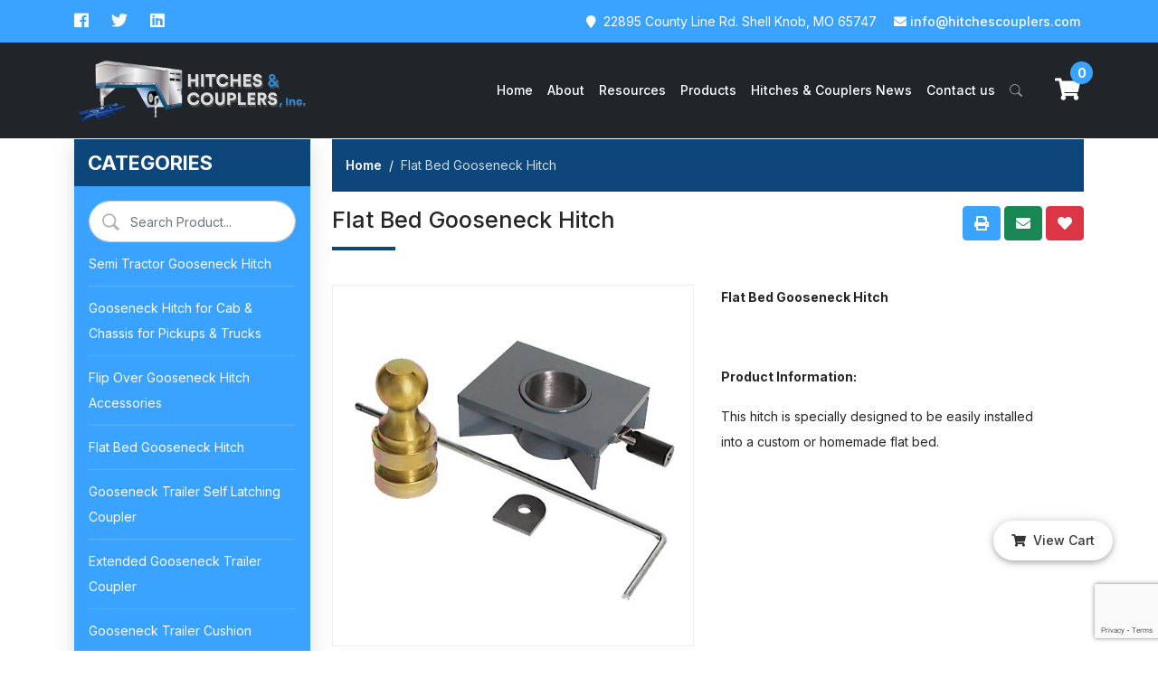

--- FILE ---
content_type: text/html; charset=UTF-8
request_url: https://www.popupgooseneckhitch.com/flat-bed-gooseneck-hitch
body_size: 7546
content:
<!doctype html>
<html class="no-js" lang="en">

    <!-- Google Tag Manager -->
    <script>
        (function(w,d,s,l,i){w[l]=w[l]||[];w[l].push({'gtm.start':

            new Date().getTime(),event:'gtm.js'});var f=d.getElementsByTagName(s)[0],

            j=d.createElement(s),dl=l!='dataLayer'?'&l='+l:'';j.async=true;j.src='https://www.googletagmanager.com/gtm.js?id='+i+dl;f.parentNode.insertBefore(j,f);

        })
        (window,document,'script','dataLayer','GTM-TJXP4BMQ');
    </script>
    <!-- End Google Tag Manager -->

<head class="testing">
    <title>Flat Bed Gooseneck Hitch from Hitches &amp; Couplers</title>
    <link rel="canonical" href="https://www.popupgooseneckhitch.com/flat-bed-gooseneck-hitch">
    
    <!-- Meta Tags -->
    <meta charset="utf-8">
    <meta name="description" content="Free Shipping on Flat Bed Gooseneck Hitch Made in the USA. We carry the lowest prices online!">
    <meta name="keywords" content="Flat Bed Gooseneck Hitch %%FocusKeyword%%">
    <meta name="twitter:card" content="">
    <meta name="twitter:site" content="">
    <meta name="twitter:title" content="">
    <meta name="twitter:description" content="">
    <meta name="twitter:image" content="">
    <meta name="twitter:image:alt" content="">
    <meta property="og:title" content="">
    <meta property="og:type" content="">
    <meta property="og:url" content="">
    <meta property="og:image" content="">
    <meta property="og:image:alt" content="">
    <meta property="og:description" content="">
    <meta property="og:site_name" content="">
    <meta name="viewport" content="width=device-width, initial-scale=1, maximum-scale=5">
    <meta name="csrf-token" content="SLaEJavGmdX6b6moeJcL1SPDycclSoqEnfGwMDeY">
    
    <link rel="shortcut icon" type="image/x-icon" href="https://www.popupgooseneckhitch.com/assets/theme/images/favicon.png">

    <!-- Site Typography -->
    <link href="https://fonts.googleapis.com/css2?family=Inter:wght@100;200;300;400;500;600;700;800;900&display=swap" rel="stylesheet">

    <!-- CSS here -->
    <link rel="stylesheet" href="/assets/theme/css/app.css?id=0e04e76ef938ec3066225eaa38aac10f">

    <script>
        window.sessionId = "mP6xnwpYJfnTtWhXp45zF55qwUoJH0CUnVkMS4NA"
    </script>

    <meta name="google-site-verification" content="bqyYSvUeL6d2ssiBZ7uW1oQRoh00sniXJmn-wif-pDM" />
<meta name="google-site-verification" content="4MDbEpoCKElS8N23WZx0zpolQGnir_N07YRnIxRf7Lg" />

<!-- Google tag (gtag.js) -->
<script async src="https://www.googletagmanager.com/gtag/js?id=G-123ZZJRF0W"></script>
<script>
  window.dataLayer = window.dataLayer || [];
  function gtag(){dataLayer.push(arguments);}
  gtag('js', new Date());

  gtag('config', 'G-123ZZJRF0W');
</script>

<!-- Google tag (gtag.js) -->
<script async src="https://www.googletagmanager.com/gtag/js?id=G-NYZHNR3QSY"></script>
<script>
  window.dataLayer = window.dataLayer || [];
  function gtag(){dataLayer.push(arguments);}
  gtag('js', new Date());

  gtag('config', 'G-NYZHNR3QSY');
</script>

<!-- Google Tag Manager -->
<script>(function(w,d,s,l,i){w[l]=w[l]||[];w[l].push({'gtm.start':
new Date().getTime(),event:'gtm.js'});var f=d.getElementsByTagName(s)[0],
j=d.createElement(s),dl=l!='dataLayer'?'&l='+l:'';j.async=true;j.src=
'https://www.googletagmanager.com/gtm.js?id='+i+dl;f.parentNode.insertBefore(j,f);
})(window,document,'script','dataLayer','GTM-TJXP4BMQ');</script>
<!-- End Google Tag Manager -->


<!-- Google Tag Manager (noscript) -->
<noscript><iframe src="https://www.googletagmanager.com/ns.html?id=GTM-TJXP4BMQ"
height="0" width="0" style="display:none;visibility:hidden"></iframe></noscript>
<!-- End Google Tag Manager (noscript) -->

<!-- Google tag (gtag.js) -->
<script async src="https://www.googletagmanager.com/gtag/js?id=G-4PJ0R9VLHD"></script>
<script>
  window.dataLayer = window.dataLayer || [];
  function gtag(){dataLayer.push(arguments);}
  gtag('js', new Date());

  gtag('config', 'G-4PJ0R9VLHD');
</script>

<meta name="msvalidate.01" content="97ED6905BBD0A5CBDB8DD191B45047F0" />

        <script src="https://www.google.com/recaptcha/api.js?render=6LddFx8pAAAAAM7Rqagq3wDqv6qKuRpSpfQuVav1"></script>
    <script>
        gtag('get', 'G-NYZHNR3QSY', 'session_id', (session_id) => {
            window.ga4_session_id = session_id;
        });
    </script>
</head>

<body>
    <!-- Google Tag Manager (noscript) -->
    <noscript>
        <iframe src="https://www.googletagmanager.com/ns.html?id=GTM-TJXP4BMQ"
            height="0" width="0" style="display:none;visibility:hidden"></iframe>
    </noscript>
    <!-- End Google Tag Manager (noscript) -->
<div id="app">
    <header class="site-header custom-navbar">
    <div class="header-top">
        <div class="container">
            <div class="outer-box">
                <div class="col-md-3 header-top-left">
                    <div class="header-social-links">
                        <ul class="social-links-style1">
                                                        <li>
                                <a href="https://www.facebook.com/" aria-label="facebook"><span class="fab fa-facebook"></span></a>
                            </li>
                                                                                    <li>
                                <a href="https://twitter.com/" aria-label="twitter"><span class="fab fa-twitter"></span></a>
                            </li>
                                                                                    <li>
                                <a href="https://www.linkedin.com/" aria-label="linkedin"><span class="fab fa-linkedin"></span></a>
                            </li>
                                                    </ul>
                    </div>
                </div>
                <div class="col-md-9 header-top-right">
                    <ul>
                        <li>
                            <span class="fa fa-map-marker"></span> 22895 County Line Rd. Shell Knob, MO 65747
                        </li>
                        <li>
                                                        <a href="mailto:info@hitchescouplers.com">
                                <span class="fa fa-envelope"></span>info@hitchescouplers.com
                            </a>
                                                    </li>
                        <li>
                                                    </li>
                    </ul>
                </div>
            </div>
        </div>
    </div>
    <!-- Start Header/Navigation -->
    <nav class="navbar navbar navbar-expand-md navbar-dark bg-dark" arial-label="Furni navigation bar">
        <div class="container">
            <a class="navbar-brand" href="https://www.popupgooseneckhitch.com" aria-label="site logo"><img
                    src="https://www.popupgooseneckhitch.com/assets/theme/images/logo-inc.png" alt="site logo" /></a>

            <div class="hamburger__btn">
                <button class="navbar-toggler" type="button" id="mobile_toggle" aria-controls="navbarSupportedContent"
                    aria-expanded="false" aria-label="Toggle navigation">
                    <span class="navbar-toggler-icon"></span>
                </button>
            </div>

            <div class="collapse navbar-collapse" id="navbarsFurni">
                <ul id="onepage-menu" class="custom-navbar-nav navbar-nav ms-auto mb-2 mb-md-0">
                    <li class="nav-item "><a class="nav-link"
                            href="https://www.popupgooseneckhitch.com">Home</a></li>
                    <li class="nav-item "><a class="nav-link"
                            href="https://www.popupgooseneckhitch.com/about-us">About</a></li>
                    <li class="nav-item "><a class="nav-link"
                            href="https://www.popupgooseneckhitch.com/technical-resources">Resources</a></li>
                    <li class="nav-item "><a class="nav-link"
                            href="https://www.popupgooseneckhitch.com/catalog">Products</a></li>
                    <li class="nav-item "><a class="nav-link"
                            href="https://www.popupgooseneckhitch.com/hitches-and-couplers-news">Hitches & Couplers News</a></li>
                    <li class="nav-item "><a class="nav-link"
                            href="https://www.popupgooseneckhitch.com/contact-us">Contact us</a></li>
                    <li class="nav-item site__srch mble_none">
                        <span class="nav-link">
                            <i class="bi bi-search"></i>
                        </span>
                    </li>
                    <li class="nav-item cart_box custom-navbar-cta">
                        <a class="nav-link" href="https://www.popupgooseneckhitch.com/cart"><i class="fa fa-shopping-cart"></i><span
                                class="badge badge-light" id="cart___count_val">0</span></a>
                    </li>
                    <li class="nav-item desk-none">
                        <!-- End Header/Navigation -->
                        <div class="searchbar nav-link">
                            <div id="site-search" class="site-search">
                                <form action="https://www.popupgooseneckhitch.com/search" class="site_form">
                                    <span><i class="bi bi-search"></i></span>
                                    <input class="form-control me-2" type="search" placeholder="Search..."
                                        aria-label="Search" name="search">
                                    <button class="btn btn-outline-success" type="submit"><i
                                            class="bi bi-arrow-right"></i></button>
                                </form>
                            </div>
                        </div>
                        <!-- Menu End -->
                    </li>
                </ul>
            </div>
        </div>
    </nav>
    <!-- End Header/Navigation -->
    <div class="searchbar">
        <div class="container-fluid">
            <div id="site-search" class="site-search">
                <form action="https://www.popupgooseneckhitch.com/search" class="site_form">
                    <span><i class="bi bi-search"></i></span>
                    <input class="form-control me-2" type="search" placeholder="Search..." aria-label="Search"
                        name="search">
                    <button class="btn btn-outline-success" type="submit"><i class="bi bi-arrow-right"></i></button>
                </form>
            </div>
        </div>
    </div>
    <!-- Menu End -->
    <div class="mobile_menu">
        <div id="mobile-slick-menu"></div>
    </div>
</header>    
<main role="main" class="padding--top main-containt inner-containt category--page--right mt-space pt-0">
    <section id="works--inner">
        <div class="container">
            <button id="left-bar-expand" class="left--br--btn" data-aos="fade-up">
    Product categories &nbsp;
    <i class="fa fa-angle-right"></i><i class="fa fa-angle-right"></i>
</button>            <div class="row category-section">
                <div class="col-md-3">
                    <div class="leftcatalog_menus">
    <div data-aos="fade-up">
        <div class="catalog-sidebar">
            <div class="card card-sidebar">
                <div class="card_box">
                    <div class="card-head">
                        <h2>Categories</h2>
                    </div>
                    <div class="card-body">
                        <div class="card_srch">
                            <div id="site-search" class="site-search">
                                <form action="https://www.popupgooseneckhitch.com/search" class="site_form">
                                    <button class="btn btn-outline-success" type="submit" aria-label="Submit form"><span><i
                                                class="bi bi-search"></i></span></button>
                                    <input class="form-control me-2" id="pSearch" type="search"
                                        placeholder="Search Product..." aria-label="Search" name="search">
                                </form>
                            </div>
                        </div>
                        <div class="card-menu">
                                                        <div class="one-card">
                                <div class="menu_parent">
                                    <a class="menu-item" href="https://www.popupgooseneckhitch.com/semi-tractor-gooseneck-hitch"> Semi Tractor Gooseneck Hitch</a>
                                    <!-- <span class="float-right angle-icon">
                                                                        &nbsp;
                                                                    </span> -->
                                </div>
                                <!--  -->
                            </div>
                                                        <div class="one-card">
                                <div class="menu_parent">
                                    <a class="menu-item" href="https://www.popupgooseneckhitch.com/gooseneck-hitch-for-cab-chassis-for-pickups-trucks"> Gooseneck Hitch for Cab &amp; Chassis for Pickups &amp; Trucks</a>
                                    <!-- <span class="float-right angle-icon">
                                                                        &nbsp;
                                                                    </span> -->
                                </div>
                                <!--  -->
                            </div>
                                                        <div class="one-card">
                                <div class="menu_parent">
                                    <a class="menu-item" href="https://www.popupgooseneckhitch.com/flip-over-gooseneck-hitch-accessories"> Flip Over Gooseneck Hitch Accessories</a>
                                    <!-- <span class="float-right angle-icon">
                                                                        &nbsp;
                                                                    </span> -->
                                </div>
                                <!--  -->
                            </div>
                                                        <div class="one-card">
                                <div class="menu_parent">
                                    <a class="menu-item" href="https://www.popupgooseneckhitch.com/flat-bed-gooseneck-hitch"> Flat Bed Gooseneck Hitch</a>
                                    <!-- <span class="float-right angle-icon">
                                                                        &nbsp;
                                                                    </span> -->
                                </div>
                                <!--  -->
                            </div>
                                                        <div class="one-card">
                                <div class="menu_parent">
                                    <a class="menu-item" href="https://www.popupgooseneckhitch.com/gooseneck-trailer-self-latching-coupler"> Gooseneck Trailer Self Latching Coupler</a>
                                    <!-- <span class="float-right angle-icon">
                                                                        &nbsp;
                                                                    </span> -->
                                </div>
                                <!--  -->
                            </div>
                                                        <div class="one-card">
                                <div class="menu_parent">
                                    <a class="menu-item" href="https://www.popupgooseneckhitch.com/extended-gooseneck-trailer-coupler"> Extended Gooseneck Trailer Coupler</a>
                                    <!-- <span class="float-right angle-icon">
                                                                        &nbsp;
                                                                    </span> -->
                                </div>
                                <!--  -->
                            </div>
                                                        <div class="one-card">
                                <div class="menu_parent">
                                    <a class="menu-item" href="https://www.popupgooseneckhitch.com/gooseneck-trailer-cushion-coupler"> Gooseneck Trailer Cushion Coupler</a>
                                    <!-- <span class="float-right angle-icon">
                                                                        &nbsp;
                                                                    </span> -->
                                </div>
                                <!--  -->
                            </div>
                                                        <div class="one-card">
                                <div class="menu_parent">
                                    <a class="menu-item" href="https://www.popupgooseneckhitch.com/gooseneck-coupler-outer-receiver-tube"> Gooseneck Coupler Outer Receiver Tube</a>
                                    <!-- <span class="float-right angle-icon">
                                                                        &nbsp;
                                                                    </span> -->
                                </div>
                                <!--  -->
                            </div>
                                                        <div class="one-card">
                                <div class="menu_parent">
                                    <a class="menu-item" href="https://www.popupgooseneckhitch.com/gooseneck-to-5th-wheel-adapter"> Gooseneck to 5th Wheel Adapter</a>
                                    <!-- <span class="float-right angle-icon">
                                                                        &nbsp;
                                                                    </span> -->
                                </div>
                                <!--  -->
                            </div>
                                                        <div class="one-card">
                                <div class="menu_parent">
                                    <a class="menu-item" href="https://www.popupgooseneckhitch.com/5th-wheel-kingpin-box-for-gooseneck-hitch"> 5th Wheel Kingpin Box for Gooseneck Hitch</a>
                                    <!-- <span class="float-right angle-icon">
                                                                        &nbsp;
                                                                    </span> -->
                                </div>
                                <!--  -->
                            </div>
                                                        <div class="one-card">
                                <div class="menu_parent">
                                    <a class="menu-item" href="https://www.popupgooseneckhitch.com/5th-wheel-to-gooseneck-hitch-adapters"> 5th Wheel to Gooseneck Hitch Adapters</a>
                                    <!-- <span class="float-right angle-icon">
                                                                        &nbsp;
                                                                    </span> -->
                                </div>
                                <!--  -->
                            </div>
                                                        <div class="one-card">
                                <div class="menu_parent">
                                    <a class="menu-item" href="https://www.popupgooseneckhitch.com/5th-wheel-kingpin-extender"> 5th Wheel Kingpin Extender</a>
                                    <!-- <span class="float-right angle-icon">
                                                                        &nbsp;
                                                                    </span> -->
                                </div>
                                <!--  -->
                            </div>
                                                        <div class="one-card">
                                <div class="menu_parent">
                                    <a class="menu-item" href="https://www.popupgooseneckhitch.com/5th-wheel-hitch-base-rails-and-puck-mount-plates-for-your-pickup-truck"> 5th Wheel Hitch Base Rails puck mount plate for your Pickup Truck</a>
                                    <!-- <span class="float-right angle-icon">
                                                                        &nbsp;
                                                                    </span> -->
                                </div>
                                <!--  -->
                            </div>
                                                        <div class="one-card">
                                <div class="menu_parent">
                                    <a class="menu-item" href="https://www.popupgooseneckhitch.com/tow-vehicle-frame-mount-for-your-5th-wheel-hitch"> Tow Vehicle Frame Mount for Your 5th Wheel Hitch</a>
                                    <!-- <span class="float-right angle-icon">
                                                                        &nbsp;
                                                                    </span> -->
                                </div>
                                <!--  -->
                            </div>
                                                        <div class="one-card">
                                <div class="menu_parent">
                                    <a class="menu-item" href="https://www.popupgooseneckhitch.com/double-kingpin-with-bolster-plates"> Double Kingpin with bolster plates</a>
                                    <!-- <span class="float-right angle-icon">
                                                                        &nbsp;
                                                                    </span> -->
                                </div>
                                <!--  -->
                            </div>
                                                        <div class="one-card">
                                <div class="menu_parent">
                                    <a class="menu-item" href="https://www.popupgooseneckhitch.com/5th-wheel-kingpin-hitch-to-gooseneck-ball-adapter"> 5th wheel kingpin hitch to Gooseneck ball</a>
                                    <!-- <span class="float-right angle-icon">
                                                                        &nbsp;
                                                                    </span> -->
                                </div>
                                <!--  -->
                            </div>
                                                        <div class="one-card">
                                <div class="menu_parent">
                                    <a class="menu-item" href="https://www.popupgooseneckhitch.com/curt-double-lock-gooseneck-hitch-adapter-to-use-bw-companion-5th-wheel-hitch"> Curt Double Lock gooseneck hitch Adapter to use B&amp;W Companion 5th wheel hitch</a>
                                    <!-- <span class="float-right angle-icon">
                                                                        &nbsp;
                                                                    </span> -->
                                </div>
                                <!--  -->
                            </div>
                                                        <div class="one-card">
                                <div class="menu_parent">
                                    <a class="menu-item" href="https://www.popupgooseneckhitch.com/convert-your-manual-gooseneck-trailer-jack-to-electric"> Convert Your Manual Gooseneck Trailer Jack to Electric</a>
                                    <!-- <span class="float-right angle-icon">
                                                                        &nbsp;
                                                                    </span> -->
                                </div>
                                <!--  -->
                            </div>
                                                        <div class="one-card">
                                <div class="menu_parent">
                                    <a class="menu-item" href="https://www.popupgooseneckhitch.com/electric-hydraulic-gooseneck-trailer-jack-landing-gear"> Electric Hydraulic Gooseneck Trailer Jack Landing Gear</a>
                                    <!-- <span class="float-right angle-icon">
                                                                        &nbsp;
                                                                    </span> -->
                                </div>
                                <!--  -->
                            </div>
                                                        <div class="one-card">
                                <div class="menu_parent">
                                    <a class="menu-item" href="https://www.popupgooseneckhitch.com/bumper-trailer-8000-lbs-hydraulic-jack"> Bumper trailer 8,000 lbs. hydraulic jack</a>
                                    <!-- <span class="float-right angle-icon">
                                                                        &nbsp;
                                                                    </span> -->
                                </div>
                                <!--  -->
                            </div>
                                                        <div class="one-card">
                                <div class="menu_parent">
                                    <a class="menu-item" href="https://www.popupgooseneckhitch.com/flip-over-gooseneck-hitch"> Flip Over Gooseneck Hitch.</a>
                                    <!-- <span class="float-right angle-icon">
                                                                        &nbsp;
                                                                    </span> -->
                                </div>
                                <!--  -->
                            </div>
                                                        <div class="one-card">
                                <div class="menu_parent">
                                    <a class="menu-item" href="https://www.popupgooseneckhitch.com/chevy-gmc-flip-over-gooseneck-hitch"> Chevy / GMC Flip Over Gooseneck Hitch</a>
                                    <!-- <span class="float-right angle-icon">
                                                                        &nbsp;
                                                                    </span> -->
                                </div>
                                <!--  -->
                            </div>
                                                        <div class="one-card">
                                <div class="menu_parent">
                                    <a class="menu-item" href="https://www.popupgooseneckhitch.com/ford-flip-over-gooseneck-hitch"> Ford Flip Over Gooseneck Hitch</a>
                                    <!-- <span class="float-right angle-icon">
                                                                        &nbsp;
                                                                    </span> -->
                                </div>
                                <!--  -->
                            </div>
                                                        <div class="one-card">
                                <div class="menu_parent">
                                    <a class="menu-item" href="https://www.popupgooseneckhitch.com/dodge-flip-over-gooseneck-hitch"> Dodge Flip Over Gooseneck Hitch</a>
                                    <!-- <span class="float-right angle-icon">
                                                                        &nbsp;
                                                                    </span> -->
                                </div>
                                <!--  -->
                            </div>
                                                        <div class="one-card">
                                <div class="menu_parent">
                                    <a class="menu-item" href="https://www.popupgooseneckhitch.com/toyota-tundra-flip-over-gooseneck-hitch"> Toyota Tundra Flip Over Gooseneck Hitch</a>
                                    <!-- <span class="float-right angle-icon">
                                                                        &nbsp;
                                                                    </span> -->
                                </div>
                                <!--  -->
                            </div>
                                                        <div class="one-card">
                                <div class="menu_parent">
                                    <a class="menu-item" href="https://www.popupgooseneckhitch.com/ups-shipping-days-chart"> UPS shipping days chart</a>
                                    <!-- <span class="float-right angle-icon">
                                                                        &nbsp;
                                                                    </span> -->
                                </div>
                                <!--  -->
                            </div>
                                                        <!-- <div class="one-card no-rsults">
                            <div class="menu_parent">
                                <span class="menu-item text-white"> No Results...</span>
                            </div>
                        </div> -->
                        </div>
                    </div>
                </div>
            </div>
        </div>
    </div>
</div>                </div>
                <div class="col-md-9">
                    <div class="inner-contant">
                        <div class="product-page product-list-page">
                            <div class="row">
                                <div class="col-md-12" data-aos="fade-up">
                                    <ol class="breadcrumb">
        
                            <li class="breadcrumb-item"><a href="https://www.popupgooseneckhitch.com">Home</a></li>
            
        
                            <li class="breadcrumb-item active">Flat Bed Gooseneck Hitch</li>
            
            </ol>


                                </div>
                            </div>
                            <div class="row">
                                <div class="col-md-8">
                                    <h1 class="page-title-product">Flat Bed Gooseneck Hitch</h1>
                                </div>
                                <div class="col-md-4">
                                    <div
                                        class="rq--print--btn text-end request-quote d-flex justify-content-end align-items-end">
                                        <share></share>
                                    </div>
                                </div>
                            </div>
                            <div class="cat-des" data-aos="fade-up">
                                <div class="display-flex zoom-prod-disp">
                                    <div class="zoom-product">
                                        <div class="zoom--left">
                                            <div class="show show-product show-orginal">
                                                <img src="https://www.popupgooseneckhitch.com/uploads/200-13.jpg?auto=compress%2Cformat&amp;fit=min&amp;fm=jpg&amp;q=80&amp;rect=0%2C12%2C485%2C273"
                                                    alt="Flat Bed Gooseneck Hitch" id="show-img">
                                            </div>
                                                                                        <div class="small-img">
                                                <img src="https://www.popupgooseneckhitch.com/assets/theme/img/icon-right.png" alt="left arrow" id="prev-img"
                                                    class="icon-left">
                                                <div class="small-container" id="gallery">
                                                    <div id="small-img-roll" class="demo-gallery">
                                                        <ul id="lightgallery">
                                                                                                                        <li data-sub-html="200 13"
                                                                class="show-small-img" data-src="https://www.popupgooseneckhitch.com/uploads/200-13.jpg?auto=compress%2Cformat&amp;fit=min&amp;fm=jpg&amp;q=80&amp;rect=0%2C12%2C485%2C273">
                                                                <img src="https://www.popupgooseneckhitch.com/uploads/200-13.jpg?auto=compress%2Cformat&amp;fit=min&amp;fm=jpg&amp;q=80&amp;rect=0%2C12%2C485%2C273" alt="200 13"
                                                                    class="img-responsive">
                                                            </li>
                                                                                                                    </ul>
                                                    </div>
                                                </div>
                                                <img src="https://www.popupgooseneckhitch.com/assets/theme/img/icon-right.png" alt="right arrow" id="next-img"
                                                    class="icon-right">
                                            </div>
                                                                                    </div>
                                        <div class="zoom-prod-det cate-descptn">
                                            <p><strong>Flat Bed Gooseneck Hitch</strong></p>

<p>&nbsp;</p>

<p><strong>Product Information:</strong></p>

<p>This hitch is specially designed to be easily installed into a custom or homemade flat bed.</p>
                                        </div>
                                    </div>
                                </div>
                            </div>
                                                        <div class="note--cntnt" data-aos="fade-up">
                                
                            </div>
                            <div class="mt-5 product-page" data-aos="fade-up">
                                <div class="list--of--products AccessoriesSec">
                                    <div class="AccessoriesBlock row">
                                                                                <div class="col-md-4 mb-3 product--bottom--space">
                                            <div class="pro-list product-box wow box8 fadeInUp animated p-3">
                                                <a class="porduct-link" href="https://www.popupgooseneckhitch.com/flat-bed-gooseneck-hitch/product/flat-bed-flip-over-gooseneck-hitch-model-200">
                                                    <div class="img image-hover img-shadow-1">
                                                        <img src="https://www.popupgooseneckhitch.com/uploads/200-13.jpg?auto=compress%2Cformat&amp;fit=min&amp;fm=jpg&amp;q=80&amp;rect=0%2C12%2C485%2C273"
                                                            alt="Flat Bed Flip-Over Gooseneck Hitch - model 200">
                                                    </div>
                                                    <div class="cart__box">
                                                        <span class="part__number text-center d-inline-block w-100">200</span>
                                                        <h2 class="title align-product">
                                                            Flat Bed Flip-Over Gooseneck Hitch - model 200
                                                        </h2>
                                                        <div class="shipping_state_msg">
                                                                                                                        <span class="alert alert-info">
                                                                Free Shipping to the Lower 48 States. We Ship to Canada.
                                                            </span>
                                                                                                                    </div>
                                                    </div>
                                                </a>
                                                                                                <div class="row">
                                                    <div class="col-md-5">
                                                        <div class="product__price__info">
                                                            <b style="color: #0c467a">$
                                                                238</b>
                                                        </div>
                                                    </div>
                                                    <div class="col-md-7">
                                                        <div class="detail-action">
                                                            <div class="cart">
                                                                <i class="fa fa-shopping-cart"></i>
                                                                <input type="button" value="Add to Cart" id="button-cart" class="add__to-c__btn btn btn-mega" data-product-id="241">
                                                            </div>
                                                        </div>
                                                    </div>
                                                </div>
                                                                                            </div>
                                        </div>
                                                                            </div>
                                </div>
                            </div>
                            <div class="zoom-prod-det cate-descptn">
                                <p>&nbsp;</p>

<p>&nbsp;</p>
                            </div>
                            <div class="mt-5 product-page" data-aos="fade-up">
                                <div class="list--of--products AccessoriesSec">
                                    <div class="AccessoriesBlock row">
                                                                                <div class="col-md-4 mb-3 product--bottom--space">
                                            <div class="pro-list product-box wow box8 fadeInUp animated p-3">
                                                <a class="porduct-link" href="https://www.popupgooseneckhitch.com/flat-bed-gooseneck-hitch/product/flat-bed-flip-over-gooseneck-hitch-model-200">
                                                    <div class="img image-hover img-shadow-1">
                                                        <img src="https://www.popupgooseneckhitch.com/uploads/200-13.jpg?auto=compress%2Cformat&amp;fit=min&amp;fm=jpg&amp;q=80&amp;rect=0%2C12%2C485%2C273"
                                                            alt="Flat Bed Flip-Over Gooseneck Hitch - model 200">
                                                    </div>
                                                    <div class="cart__box">
                                                        <span class="part__number text-center d-inline-block w-100">200</span>
                                                        <h2 class="title align-product">
                                                            Flat Bed Flip-Over Gooseneck Hitch - model 200
                                                        </h2>
                                                        <div class="shipping_state_msg">
                                                                                                                        <span class="alert alert-info">
                                                                Free Shipping to the Lower 48 States. We Ship to Canada.
                                                            </span>
                                                                                                                    </div>
                                                    </div>
                                                </a>
                                                                                                <div class="row">
                                                    <div class="col-md-5">
                                                        <div class="product__price__info">
                                                            <b style="color: #0c467a">$
                                                                238</b>
                                                        </div>
                                                    </div>
                                                    <div class="col-md-7">
                                                        <div class="detail-action">
                                                            <div class="cart">
                                                                <i class="fa fa-shopping-cart"></i>
                                                                <input type="button" value="Add to Cart" id="button-cart" class="add__to-c__btn btn btn-mega" data-product-id="241">
                                                            </div>
                                                        </div>
                                                    </div>
                                                </div>
                                                                                            </div>
                                        </div>
                                                                            </div>
                                </div>
                            </div>
                        </div>
                    </div>
                </div>
            </div>
        </div>
    </section>
</main>

    <section class="custom_module">
    </section>
    <!-- Start Footer Section -->
<footer class="footer-section" style="background-image: url(https://www.popupgooseneckhitch.com/uploads//foot-bg.jpg?auto=compress%2Cformat&amp;fit=min&amp;fm=jpg&amp;q=80&amp;rect=0%2C0%2C1919%2C1080)">
    <div class="container relative">
        <div class="row  mb-5">
            <div class="col-md-5">
                <div class="mb-3 footer-logo-wrap" data-aos="fade-up">
                    <a href="https://www.popupgooseneckhitch.com" class="footer-logo" aria-label="footer site logo"><img src="https://www.popupgooseneckhitch.com/assets/theme/images/logo-inc.png" alt="site footer logo"/></a>
                </div>
                <p class="mb-4" data-aos="fade-up">
                    <p>Hitches &amp; Couplers Inc, sells gooseneck trailer and 5th wheel trailer towing products and gooseneck trailer jack landing gears plus electric converters for manual gooseneck trailer jacks.</p>
                </p>
            </div>

            <div class="col-md-7" data-aos="fade-up">
                <div class="row links-wrap">
                    <div class="offset-1 col-md-4">
                        <h3>Quick Links</h3>
                        <ul class="list-unstyled">
                            <li><a href="https://www.popupgooseneckhitch.com/about-us">- About</a></li>
                            <li><a href="https://www.popupgooseneckhitch.com/videos">- Videos</a></li>
                            <li><a href="https://www.popupgooseneckhitch.com/technical-resources">- Resources</a></li>
                            <li><a href="https://www.popupgooseneckhitch.com/catalog">- Products</a></li>
                            <li><a href="https://www.popupgooseneckhitch.com/news">- News</a></li>
                            <li><a href="https://www.popupgooseneckhitch.com/hitches-and-couplers-news">- Hitches & Couplers News</a></li>
                            <li><a href="https://www.popupgooseneckhitch.com/contact-us">- Contact us</a></li>
                        </ul>
                    </div>

                    <div class="col-md-7" data-aos="fade-up">
                        <h3>Get In Touch</h3>
                        <ul class="list-unstyled address">
                            <li>
                                <span class="fa fa-map-marker"></span> Hitches & Couplers,
                                    Inc. 22895 County
                                    Line Rd. Shell Knob, MO 65747
                            </li>
                                                        <li>
                                <a href="mailto: info@hitchescouplers.com"><span class="fa fa-envelope"></span>
                                    info@hitchescouplers.com</a>
                            </li>
                                                                                    <li>
                                <a href="tel:620-432-6079"><span
                                        class="fa fa-phone"></span>620-432-6079</a>
                            </li>
                                                    </ul>

                        <ul class="list-unstyled custom-social">
                                                        <li>
                                <a href="https://www.facebook.com/" aria-label="facebook"><span class="fab fa-facebook"></span></a>
                            </li>
                                                                                    <li>
                                <a href="https://twitter.com/" aria-label="twitter"><span class="fab fa-twitter"></span></a>
                            </li>
                                                                                                                <li>
                                <a href="https://www.linkedin.com/" aria-label="linkedin"><span class="fab fa-linkedin"></span></a>
                            </li>
                                                    </ul>
                    </div>
                </div>
            </div>
        </div>

        <div class="border-top copyright">
            <div class="row py-4">
                <div class="col-lg-8">
                    <div class="text-center text-lg-start">
                        <p>Copyright 2023 @ Hitches &amp; Couplers Inc. All rights reserved. | <a href="https://www.wysiwygmarketing.com/industrial-website-marketing-services" target="_blank">Industrial Web Design</a> by <a href="https://www.wysiwygmarketing.com/" target="_blank">WYSIWYG Marketing</a></p>
                    </div>
                </div>

                <div class="col-lg-4 text-center text-lg-end">
                    <ul class="list-unstyled d-inline-flex ms-auto m-0">
                        <li class="me-4"><a href="https://www.popupgooseneckhitch.com/cms/terms-of-use">Terms &amp; Conditions</a></li>
                        <li><a href="https://www.popupgooseneckhitch.com/cms/privacy-policy">Privacy Policy</a></li>
                    </ul>
                </div>
            </div>
        </div>
    </div>
</footer>
<!-- End Footer Section -->    <view-cart minimum_order="1"></view-cart>
</div>
<script src="https://www.popupgooseneckhitch.com/js/app.js"></script>
<script src="https://www.popupgooseneckhitch.com/assets/theme/js/bootstrap.bundle.min.js"></script>
<script src="https://www.popupgooseneckhitch.com/assets/theme/js/jquery-1.12.4.min.js"></script>
<script src="https://www.popupgooseneckhitch.com/assets/theme/js/tiny-slider.js"></script>
<script src="https://www.popupgooseneckhitch.com/assets/theme/js/owl.carousel.min.js"></script>
<script src="https://www.popupgooseneckhitch.com/assets/theme/js/aos.js"></script>
<script src="https://www.popupgooseneckhitch.com/assets/theme/js/custom.js"></script>
<script src="https://www.popupgooseneckhitch.com/assets/theme/js/zoom.js"></script>
<script src="https://www.popupgooseneckhitch.com/assets/theme/js/zoom-main.js"></script>
<script src="https://www.popupgooseneckhitch.com/assets/theme/js/lightgallery.js"></script>
<script src="https://www.popupgooseneckhitch.com/assets/theme/js/slicknav.js"></script>
<script type="text/javascript">
    $(document).ready(function () {
        $('.add__to-c__btn').on('click', function () {
            const productId = $(this).attr('data-product-id');
            console.log(productId);
            const quantity = 1;
            const cartUrl = 'https://www.popupgooseneckhitch.com/cart';
            console.log(cartUrl);

            $.ajax({
                url: cartUrl,
                type: 'POST',
                headers: {'X-CSRF-TOKEN': $('meta[name="csrf-token"]').attr('content')},
                contentType: 'application/json',
                data: JSON.stringify({
                    id: productId,
                    quantity: quantity
                }),
                success: function (response) {
                    console.log(response.data);
                    Event.$emit('ProductAdded');
                },
                error: function (xhr, status, error) {
                    console.log('cart Failed', error);
                }
            });
        });
    });

    // document.addEventListener('DOMContentLoaded', function () {
    //     const addToCartButtons = document.querySelectorAll('#button-cart');

    //     addToCartButtons.forEach(button => {
    //         button.addEventListener('click', function () {
    //             const productId = this.getAttribute('data-product-id');
    //             const quantity = 1;
    //             const cartUrl = 'https://www.popupgooseneckhitch.com/cart';

    //             axios.post(cartUrl, {
    //                 id: productId,
    //                 quantity: quantity,
    //             })
    //             .then(function (response) {
    //                 console.log(response.data);
    //                 Event.$emit('ProductAdded');
    //             })
    //             .catch(function (error) {
    //                 console.log('cart Failed', error);
    //             });
    //         });
    //     });
    // });
</script>

<script type="text/javascript">
	$(document).ready(function(){
		$("#lightgallery").lightGallery({
			page: true
		});

		let url = location.href.replace(/\/$/, "");

		if (location.hash) {
			const hash = url.split("#");
				$('#myTab a[href="#' + hash[1] + '"]').tab("show");
				$('#myTabContent div#' + hash[1]).removeClass("fade");
				url = location.href.replace(/\/#/, "#");
				history.replaceState(null, null, url);
				setTimeout(() => {
					$(window).scrollTop(0);
				});
		}else{
				$('#myTab li:first-child a').addClass('active');
                $('#myTabContent div:first-child').addClass('show active');
			}

		$('a[data-toggle="tab"]').on("click", function () {
			let newUrl;
			const hash = $(this).attr("href");
			if (hash == "#home") {
				newUrl = url.split("#")[0];
			} else {
				newUrl = url.split("#")[0] + hash;
			}
			newUrl += "";
			history.replaceState(null, null, newUrl);
		});

		// Product Filter
		$("#pSearch").on("keyup", function() {
			var value = $(this).val().toLowerCase();
			$(".card-menu .one-card").filter(function() {
				$(this).toggle($(this).text().toLowerCase().indexOf(value) > -1)
			});
		});

		// Left Category jquery
		$("#left-bar-expand").click(function(){
			$(this).toggleClass("active");
			$(".leftcatalog_menus").toggleClass("active");
		});

		$(".site__srch span i").click(function(){
			$(".searchbar").toggleClass("srch__open");
		});

		$('#onepage-menu').slicknav({
			prependTo:'#mobile-slick-menu',
			allowParentLinks: true,
			closedSymbol: "<i class='bi bi-chevron-right'></i>",
			openedSymbol: "<i class='bi bi-chevron-down'></i>"
		});

		$("#mobile_toggle").click(function(){
			$(".slicknav_btn").trigger("click");
		});

		$(window).on("load", function () {
			gtag('get', 'G-NYZHNR3QSY', 'session_id', (session_id) => {
				var x = document.body.querySelectorAll('input[name="ga4_session_id"]').forEach(function(el){
					// console.log(el.value = session_id);
					el.value = session_id;
				});
			});
		});
	});
</script>

</body><!-- End of .page_wrapper -->

</html>

--- FILE ---
content_type: text/html; charset=utf-8
request_url: https://www.google.com/recaptcha/api2/anchor?ar=1&k=6LddFx8pAAAAAM7Rqagq3wDqv6qKuRpSpfQuVav1&co=aHR0cHM6Ly93d3cucG9wdXBnb29zZW5lY2toaXRjaC5jb206NDQz&hl=en&v=TkacYOdEJbdB_JjX802TMer9&size=invisible&anchor-ms=20000&execute-ms=15000&cb=xi6u993rfam
body_size: 45118
content:
<!DOCTYPE HTML><html dir="ltr" lang="en"><head><meta http-equiv="Content-Type" content="text/html; charset=UTF-8">
<meta http-equiv="X-UA-Compatible" content="IE=edge">
<title>reCAPTCHA</title>
<style type="text/css">
/* cyrillic-ext */
@font-face {
  font-family: 'Roboto';
  font-style: normal;
  font-weight: 400;
  src: url(//fonts.gstatic.com/s/roboto/v18/KFOmCnqEu92Fr1Mu72xKKTU1Kvnz.woff2) format('woff2');
  unicode-range: U+0460-052F, U+1C80-1C8A, U+20B4, U+2DE0-2DFF, U+A640-A69F, U+FE2E-FE2F;
}
/* cyrillic */
@font-face {
  font-family: 'Roboto';
  font-style: normal;
  font-weight: 400;
  src: url(//fonts.gstatic.com/s/roboto/v18/KFOmCnqEu92Fr1Mu5mxKKTU1Kvnz.woff2) format('woff2');
  unicode-range: U+0301, U+0400-045F, U+0490-0491, U+04B0-04B1, U+2116;
}
/* greek-ext */
@font-face {
  font-family: 'Roboto';
  font-style: normal;
  font-weight: 400;
  src: url(//fonts.gstatic.com/s/roboto/v18/KFOmCnqEu92Fr1Mu7mxKKTU1Kvnz.woff2) format('woff2');
  unicode-range: U+1F00-1FFF;
}
/* greek */
@font-face {
  font-family: 'Roboto';
  font-style: normal;
  font-weight: 400;
  src: url(//fonts.gstatic.com/s/roboto/v18/KFOmCnqEu92Fr1Mu4WxKKTU1Kvnz.woff2) format('woff2');
  unicode-range: U+0370-0377, U+037A-037F, U+0384-038A, U+038C, U+038E-03A1, U+03A3-03FF;
}
/* vietnamese */
@font-face {
  font-family: 'Roboto';
  font-style: normal;
  font-weight: 400;
  src: url(//fonts.gstatic.com/s/roboto/v18/KFOmCnqEu92Fr1Mu7WxKKTU1Kvnz.woff2) format('woff2');
  unicode-range: U+0102-0103, U+0110-0111, U+0128-0129, U+0168-0169, U+01A0-01A1, U+01AF-01B0, U+0300-0301, U+0303-0304, U+0308-0309, U+0323, U+0329, U+1EA0-1EF9, U+20AB;
}
/* latin-ext */
@font-face {
  font-family: 'Roboto';
  font-style: normal;
  font-weight: 400;
  src: url(//fonts.gstatic.com/s/roboto/v18/KFOmCnqEu92Fr1Mu7GxKKTU1Kvnz.woff2) format('woff2');
  unicode-range: U+0100-02BA, U+02BD-02C5, U+02C7-02CC, U+02CE-02D7, U+02DD-02FF, U+0304, U+0308, U+0329, U+1D00-1DBF, U+1E00-1E9F, U+1EF2-1EFF, U+2020, U+20A0-20AB, U+20AD-20C0, U+2113, U+2C60-2C7F, U+A720-A7FF;
}
/* latin */
@font-face {
  font-family: 'Roboto';
  font-style: normal;
  font-weight: 400;
  src: url(//fonts.gstatic.com/s/roboto/v18/KFOmCnqEu92Fr1Mu4mxKKTU1Kg.woff2) format('woff2');
  unicode-range: U+0000-00FF, U+0131, U+0152-0153, U+02BB-02BC, U+02C6, U+02DA, U+02DC, U+0304, U+0308, U+0329, U+2000-206F, U+20AC, U+2122, U+2191, U+2193, U+2212, U+2215, U+FEFF, U+FFFD;
}
/* cyrillic-ext */
@font-face {
  font-family: 'Roboto';
  font-style: normal;
  font-weight: 500;
  src: url(//fonts.gstatic.com/s/roboto/v18/KFOlCnqEu92Fr1MmEU9fCRc4AMP6lbBP.woff2) format('woff2');
  unicode-range: U+0460-052F, U+1C80-1C8A, U+20B4, U+2DE0-2DFF, U+A640-A69F, U+FE2E-FE2F;
}
/* cyrillic */
@font-face {
  font-family: 'Roboto';
  font-style: normal;
  font-weight: 500;
  src: url(//fonts.gstatic.com/s/roboto/v18/KFOlCnqEu92Fr1MmEU9fABc4AMP6lbBP.woff2) format('woff2');
  unicode-range: U+0301, U+0400-045F, U+0490-0491, U+04B0-04B1, U+2116;
}
/* greek-ext */
@font-face {
  font-family: 'Roboto';
  font-style: normal;
  font-weight: 500;
  src: url(//fonts.gstatic.com/s/roboto/v18/KFOlCnqEu92Fr1MmEU9fCBc4AMP6lbBP.woff2) format('woff2');
  unicode-range: U+1F00-1FFF;
}
/* greek */
@font-face {
  font-family: 'Roboto';
  font-style: normal;
  font-weight: 500;
  src: url(//fonts.gstatic.com/s/roboto/v18/KFOlCnqEu92Fr1MmEU9fBxc4AMP6lbBP.woff2) format('woff2');
  unicode-range: U+0370-0377, U+037A-037F, U+0384-038A, U+038C, U+038E-03A1, U+03A3-03FF;
}
/* vietnamese */
@font-face {
  font-family: 'Roboto';
  font-style: normal;
  font-weight: 500;
  src: url(//fonts.gstatic.com/s/roboto/v18/KFOlCnqEu92Fr1MmEU9fCxc4AMP6lbBP.woff2) format('woff2');
  unicode-range: U+0102-0103, U+0110-0111, U+0128-0129, U+0168-0169, U+01A0-01A1, U+01AF-01B0, U+0300-0301, U+0303-0304, U+0308-0309, U+0323, U+0329, U+1EA0-1EF9, U+20AB;
}
/* latin-ext */
@font-face {
  font-family: 'Roboto';
  font-style: normal;
  font-weight: 500;
  src: url(//fonts.gstatic.com/s/roboto/v18/KFOlCnqEu92Fr1MmEU9fChc4AMP6lbBP.woff2) format('woff2');
  unicode-range: U+0100-02BA, U+02BD-02C5, U+02C7-02CC, U+02CE-02D7, U+02DD-02FF, U+0304, U+0308, U+0329, U+1D00-1DBF, U+1E00-1E9F, U+1EF2-1EFF, U+2020, U+20A0-20AB, U+20AD-20C0, U+2113, U+2C60-2C7F, U+A720-A7FF;
}
/* latin */
@font-face {
  font-family: 'Roboto';
  font-style: normal;
  font-weight: 500;
  src: url(//fonts.gstatic.com/s/roboto/v18/KFOlCnqEu92Fr1MmEU9fBBc4AMP6lQ.woff2) format('woff2');
  unicode-range: U+0000-00FF, U+0131, U+0152-0153, U+02BB-02BC, U+02C6, U+02DA, U+02DC, U+0304, U+0308, U+0329, U+2000-206F, U+20AC, U+2122, U+2191, U+2193, U+2212, U+2215, U+FEFF, U+FFFD;
}
/* cyrillic-ext */
@font-face {
  font-family: 'Roboto';
  font-style: normal;
  font-weight: 900;
  src: url(//fonts.gstatic.com/s/roboto/v18/KFOlCnqEu92Fr1MmYUtfCRc4AMP6lbBP.woff2) format('woff2');
  unicode-range: U+0460-052F, U+1C80-1C8A, U+20B4, U+2DE0-2DFF, U+A640-A69F, U+FE2E-FE2F;
}
/* cyrillic */
@font-face {
  font-family: 'Roboto';
  font-style: normal;
  font-weight: 900;
  src: url(//fonts.gstatic.com/s/roboto/v18/KFOlCnqEu92Fr1MmYUtfABc4AMP6lbBP.woff2) format('woff2');
  unicode-range: U+0301, U+0400-045F, U+0490-0491, U+04B0-04B1, U+2116;
}
/* greek-ext */
@font-face {
  font-family: 'Roboto';
  font-style: normal;
  font-weight: 900;
  src: url(//fonts.gstatic.com/s/roboto/v18/KFOlCnqEu92Fr1MmYUtfCBc4AMP6lbBP.woff2) format('woff2');
  unicode-range: U+1F00-1FFF;
}
/* greek */
@font-face {
  font-family: 'Roboto';
  font-style: normal;
  font-weight: 900;
  src: url(//fonts.gstatic.com/s/roboto/v18/KFOlCnqEu92Fr1MmYUtfBxc4AMP6lbBP.woff2) format('woff2');
  unicode-range: U+0370-0377, U+037A-037F, U+0384-038A, U+038C, U+038E-03A1, U+03A3-03FF;
}
/* vietnamese */
@font-face {
  font-family: 'Roboto';
  font-style: normal;
  font-weight: 900;
  src: url(//fonts.gstatic.com/s/roboto/v18/KFOlCnqEu92Fr1MmYUtfCxc4AMP6lbBP.woff2) format('woff2');
  unicode-range: U+0102-0103, U+0110-0111, U+0128-0129, U+0168-0169, U+01A0-01A1, U+01AF-01B0, U+0300-0301, U+0303-0304, U+0308-0309, U+0323, U+0329, U+1EA0-1EF9, U+20AB;
}
/* latin-ext */
@font-face {
  font-family: 'Roboto';
  font-style: normal;
  font-weight: 900;
  src: url(//fonts.gstatic.com/s/roboto/v18/KFOlCnqEu92Fr1MmYUtfChc4AMP6lbBP.woff2) format('woff2');
  unicode-range: U+0100-02BA, U+02BD-02C5, U+02C7-02CC, U+02CE-02D7, U+02DD-02FF, U+0304, U+0308, U+0329, U+1D00-1DBF, U+1E00-1E9F, U+1EF2-1EFF, U+2020, U+20A0-20AB, U+20AD-20C0, U+2113, U+2C60-2C7F, U+A720-A7FF;
}
/* latin */
@font-face {
  font-family: 'Roboto';
  font-style: normal;
  font-weight: 900;
  src: url(//fonts.gstatic.com/s/roboto/v18/KFOlCnqEu92Fr1MmYUtfBBc4AMP6lQ.woff2) format('woff2');
  unicode-range: U+0000-00FF, U+0131, U+0152-0153, U+02BB-02BC, U+02C6, U+02DA, U+02DC, U+0304, U+0308, U+0329, U+2000-206F, U+20AC, U+2122, U+2191, U+2193, U+2212, U+2215, U+FEFF, U+FFFD;
}

</style>
<link rel="stylesheet" type="text/css" href="https://www.gstatic.com/recaptcha/releases/TkacYOdEJbdB_JjX802TMer9/styles__ltr.css">
<script nonce="sjb0tVCMblejY0EPpNtRJQ" type="text/javascript">window['__recaptcha_api'] = 'https://www.google.com/recaptcha/api2/';</script>
<script type="text/javascript" src="https://www.gstatic.com/recaptcha/releases/TkacYOdEJbdB_JjX802TMer9/recaptcha__en.js" nonce="sjb0tVCMblejY0EPpNtRJQ">
      
    </script></head>
<body><div id="rc-anchor-alert" class="rc-anchor-alert"></div>
<input type="hidden" id="recaptcha-token" value="[base64]">
<script type="text/javascript" nonce="sjb0tVCMblejY0EPpNtRJQ">
      recaptcha.anchor.Main.init("[\x22ainput\x22,[\x22bgdata\x22,\x22\x22,\[base64]/[base64]/[base64]/[base64]/[base64]/MjU1Onk/NToyKSlyZXR1cm4gZmFsc2U7cmV0dXJuIEMuWj0oUyhDLChDLk9ZPWIsaz1oKHk/[base64]/[base64]/[base64]/[base64]/[base64]/bmV3IERbUV0oZlswXSk6Yz09Mj9uZXcgRFtRXShmWzBdLGZbMV0pOmM9PTM/bmV3IERbUV0oZlswXSxmWzFdLGZbMl0pOmM9PTQ/[base64]/[base64]/[base64]\x22,\[base64]\\u003d\\u003d\x22,\[base64]/CocOqU0sgCsKaP0VdNnLDoltnK8KMw6UXWcKsY2rCmS8jFx/Dk8O1w6/DqsKMw47DsULDiMKeP0PChcOfw4HDl8KKw5F3NUcUw6RXP8KRwptZw7c+D8KyMD7DkcK/w47DjsODwrHDjAVHw7o8McObw7PDvyXDmMOdDcO6w4pTw50vw45dwpJRYkDDjEY4w4czYcOuw6pgMsKQWMObPjxFw4DDuC/Cp03Cj2fDl3zCh1/DjEAgXSbCnlvDiF9bQMO7wpQTwoZIwqwhwoVEw499aMOHACLDnHNVF8KRw6gCYwRIwqxHPMKUw5R1w4LCvsOawrtIN8Obwr8OLcKpwr/DoMKiw4LCtjpmwqTCtjgBFcKZJMKKbcK6w4VnwrI/w4lDSkfCq8OuN23Cg8KjBE1Ww77DtiwKQhDCmMOcw6w5wqonHgpve8O5wpzDiG/[base64]/NhXDmMKfwosUw5PDi2Z6GMK5wp/CpyXDpHxkwpzDk8ORw57CocOlw4dwY8O3XE4KXcOnW0xHBA1jw4XDkA99wqBrwr9Xw4DDtRZXwpXCniAowpRAwqthVh/Dt8KxwrtKw5FOMSdQw7Bpw7nCuMKjNzlIFmLDv17Cl8KBwrDDozkCw6cww4fDohLDjsKOw5zCqkR0w5lZw5EffMKvwoHDrBTDlX0qaEJgwqHCrgbDtjXCly53wrHCmRLCs1s/w7whw7fDrxPClMK2e8Kuwr/DjcOkw50SCjFQw7N3OcKLwp7CvmHCs8Kww7MYwp/[base64]/CgsK3NgjDvsOmw51YE0vCiAHDg8O2w64Qw4nDqsOUWRnCm8OWw7wnW8Kgwp3DhMKbaSQLWEjDrkUUw41aBMKACsOFwowLwrQlw4zCqMO3P8KxwqlIw5bCuMORwrQLw6nCsDTDl8OhBXtCw7HClXEVAMKGTcOzwq/CkcOnw5XDmFDCo8OOTn1tw6nDlm/CiFvDrl7Dv8KpwrM6wonCu8Ozwq5YQgBCMsOLeH9YwqfCgzdbU0ZhWMOicsOxwpHDlCkDwrrCpDlqw4jDs8Ohwrx/wovCmGTCn0DDrMKjTMKQL8OnwqoTwopDwp3CvsORXXJEWxjCjcKkw7BSw4nCnAQKw4ZIM8KuwqHDscK+KMKNwp7DpcKZw6E5w7paY1lKwo4bBhXCunTDucOVGH/CpWTDiTljC8O9wp7DjmUewrLCvcKIP31aw5HDlcOqYcKjFinDsC3CsCkqw5gCU23Ct8Odw7wlSk7DhzfDlsOVGHHDh8KVDjZeKMKDNEdEwovDt8OyeUkwwolZfiwIw7kcBRDDtMKswoYPf8Orw4bCisKeLCPClcOuw4/[base64]/OljCt0nCpzDCoBjCpsK5WsK+fMOiKXPCssO+w5LCl8OICMKKw5rDgMO7TcKxDcK4Y8Oqw7hcbsOiJMOjwr7DlcKQw6c2w69lw7w9w7cUwq/DjMKlwovDlsKPRAlzGAtfM0QvwpZbw7jDnsOmwqjDmVHCnsKuSREWw414c2d4w55UYhXDmjPCt3wQwrx7wqgTw4Z4wpgCwoLClVRgccOwwrPDqX5rw7bClFHDksK7R8KWw63CkcK7wovDmMOtw7/[base64]/wpPDocOweFE5fMOdw4XCtTrDnCfCv8KwwrDCsGJufAMHwpR8woPCn0HDh0DCsClJwqLCuBfDlFvCnhXDi8Ojw4l0w4diUGPDjsO5w5EpwqwyTcKZwqbCvMKxwoXCqnlywqHCuMKYIcOkwo/DmcO7w6Zhw53DgsKpw58cwqnCs8Kjw4RxwoDCmWAdw67CusOTw7I/w7IKw6w+MsOqdQjDj1TDrcOtwqQhwozDo8O3VhvDpsKUwpzCunZMEsKvw791wpnCiMKoTsKxBifCowfCijvDu0cIMMKMeyrCmMKCwo9pwoQ9bsKHwozClDfDs8K9F0vCtyUZBsK/[base64]/c1/DtsKxw6IRBMKywrrCjcOnwrbCtsKgw4zDqDrDvsKjwoZJw6Qww5w3AcO5VcKUwqliEsKYw5TCo8OGw7IxdxAkYgLDnmPCgWHDgWLCu1NUbcKJacOROcOBUi1Vw4w/[base64]/wr16DMO5wrEtTQDCi8O1w4xePzHDnmZvw5rDjsO2w7XCm2XDk2fDo8KEwpA8w4R/fgUzwrXDoxDDqsK1wrZEw4bCuMO3TcONwrVMwpJQwrrDv3fDnMOINkrDtcORw4vDj8KVdMKAw5xCwrQrREw1ExR6E3vDkG1Dwo5kw4rDqMK6woXDj8O8LMOJw7RQN8K4RMKmwp/DgjEWYwPCpHvDhVnDu8KUw7/[base64]/Mgpaw6Itw4Eww7BfZ2FvGjDCusKOQF3CmzMNw6fDkMKbw4LDtEbDgkbCpMK/w48Cw6XDg01IJsO6w60CwpzCm1bDsjTDl8Kow4TChw7CiMOBwrLDuWLDjcO8w6zClsKgwpHCqEQ8RMKJw50cw5bDp8OEBWbDscOWViDDoAfDqx8owofDmh/DvFLDjMKRFljCpcKZw5FIXcKSDTwiPgzDqQ83wqF+KxnDhEnDrcOPw7gzwr5/wqJ+IMOMw6l8NsKow60QaAkxw4LDvMOfP8O1UzETwp9MZMOIwrtCIRpvw53DlcKhw4B1Y0/CvMO3IcOFwqPChcKHw5fDqB/CjcOlRArDuw7DmkTDm2VRHsKuwoHCrAjClFEiaR/[base64]/CgcK+wr5FNsOww6TCtCnCliTDpcK0CSo6woZMGDRdQsKjw64hIz3Dh8OXw544w4/Dn8KRNAldwrVQwofDn8KwVxAeVMKKPUNGwr0NwpbDiVQrOMKgw7ALLUN0KlNiEGscwrY/TsO5H8OUWGvCusO3c1TDq0XCusKsT8OBNlUnTcOOw5RMTMOleRnDg8OxMMKpw6BVwqEdP2HDrMOyesK4UXLCksKNw7kqw4Uqw43CqMOvwq5hS2BrWcKhwrJEM8O5wqMHwrRSwrBPc8OifCbClMOkKsOHQcOdOgfCvsO0wpTCjcOfU1hfw6zDkyExBA/Crn/DmQEjw4bDvBHCjSQyW2bClwNGwoXDm8O6w7vDiTc0w7bDrsOPw7jClgMNHcKHw7hRwrNAGsOtBV/CjcObMcKnCHbCnsKlwqsPw4smecKGwrHCqRgww6PDg8OgAgjDtBIRw7Nsw5LCo8OowoNow5nCi0Yqwpgiw4ctMVDDjMOtVsOnOsO+HcK9UcKOM21GYl9kYXXDuMOsw7HCsn9cwoNgwo/Cp8OUcsKgwo/[base64]/Dh8KGw69cLxgVEMO8w7TDqE9PMX/DtjPCr8KEwoMpw6TDqR/Dl8OLVcOjwrjCh8O7w5Fmw4ZSw5PCm8OZwr9iwr52wozDrsOmY8OWe8KFX04YKMO/woDDqcOQOsKVw5DCjEXCtMKETRvChcKgCCV1woZ9ecOsT8OQI8O3FcKbwrjDhC9CwrZXw7Uewqwbw6vCrcKVwovDvm/[base64]/[base64]/Ds3sMwqw/woHDicOsdmlawrLCrRRkw4jDtcK9F8OBYMOYfyJjw6DDhRXCk1fCmUZxRcKEw6FWYzQWwpxWRTPCoBZKf8KOwq/Cgilqw4nDgSLCi8OfwrDDtzTDvcKiIcKKw6rDohzDjcOUwrLCo2zCvwd8wqwgwoU6ZVDDucOZw6jDucKpesKHASPCtMO4ZRwew4kZZhfDjAfCu08RT8O9MkbCsX7Ch8Kvw47CusKdUTUNw6nDvsO/wrEtw6Nuw4fDgAvDpcK5w5ZRwpZrw4lRw4VSOsKGSm/DksOzwoTDgMOqAsOYw7DDv2cgSMOGSinDgWRmWsKPG8OYw7pXZFUIwqs3w5nDjMK4TEzDmsKkGsOEM8O9w5zCvQxwZMK0wqxJF03Cth/[base64]/[base64]/Y8OIwolwKcO2wpPCtB41wrXDpcOTw48TQVZbAcOPcg9FwoRdOcK0w4rDoMKOw5IPwrTCmExgwohJwohWdA0VMMOoKF7DoyjCh8OWw5sXw4RUw5NaWXd5G8OnfgPCpsO5SMO0J2ZlcC/ClFVpwqXDk3t5GsKFw7JOwpJrw5kSwqNKJEZPJcOdZMOgw6BQwrpgw7jDicKhFMKfwqt/KRgiY8KtwoJVAC0SShZkwpnCmMOuTMOvHcOFTSnCiXzDpsKcG8Khakhvw5bCrMKsdMO+woNuLMKeI2bDrMODw5PCgE/CkB5gw4rDlcO+w7IYYXc5P8Kcfh/Cjk/Dh2ghwoDCkMOZw5LDtlvDoAR5ez4NesOSwr0vLsKcw7thwpEOP8OewrrClcO6w4wuwpLClxxsVRPCp8K4wp96acKdwqfDg8KRw4LCplATwrZoSAUER2gqw411wq9Fw790GcKtGcOHw4jDg04aAsOrw5nCiMO/NFcKwp/ClwrCsUPDiULCqMKKRgtAC8OfSsO2w6Qbw73CgVPCt8Olw7fCt8OXw7gmRkdyWsOiQRPCs8OgJCc+wqdFwqzDrMOSw7DCuMOCw4DCmDR5w7TDpsK9wol+w6XDggZVwpzDjMKlw4RswqtIUcKqHcOXw7fDh3l/BwxWwpTDusKZwoPCsl/DnGfDpTbCnGHCgTDDr3cAwp4jUDjDr8Ksw5rCi8KswrVeHj/CvcKWw5/Cv21PP8OIw6HDoDx4wp9SH3QCwqE5AErDqGYUw6hScUp1w57DhkENw6dJH8KfZALDr1fDhsOPw5fDusKqWcKTwrkVwpHCs8OIwrdVDcOUwpTCnsKxOcOreBHDssOKAg3DsxN4P8KhwrLCt8OiacKkRcKcwp7Cg2LDvTLDlhjCqyLCmsOZdhZVw5Qow43DisKmA1/DgnHCjws1w73CuMK+asKXwrlBw40gwoTDgMO1CsOlMmDDj8K/wovDslzCvDPCqcOxw5VICsOqc38nS8K6GcKIL8KlE0UwBcK5wpAsMkXChMKbWsOZw5ABwrcjanUgwp9EwprDsMKhcMKXwr5Iw7HDvsKHwq7Dk0U/BsKvwqrDmkvDrMOvw6I7wqJbwq/ClcOTw5LCkz1kw7JCw4FSw4DCkSrDnH1PZ3VDD8K/[base64]/[base64]/Co2hDwqnCpsOWQ8KMwrPCuSDDpFBXwqAMw4Adw619wqs8w6JsRsKYY8Kvw5jDp8OIDsKrYD/DpFklXcKwwpzDuMKjwqN1D8O5QsOEw7PDn8KeVE9Lw6/CilPDsMKCf8OkwpDDuknCvTooQsOjI39zE8Oqw6wWw4cawonCu8ORMDAnwrbChjTDhcK2cDxZw6HCmxTCtsO3wrTDnWfCgT4dAlzDijEBF8K/[base64]/w7wuw4vCizzDu8O5w7YZG0NGwp8iw5VEw7bClifCsMOnw78Twpsuw6LDuUhGJkTDnyHCn0RRPi0wfMKuwrpTXsKJw6TCrcKQS8OLwrXCoMKpMilTQXTDi8OFwrIjexrComcQAX9bBMO2UTnCs8KWwqkFQgoYdFDDoMO+K8OZJsKdwofDnMO/AhbDrUzDmxcNw7TDlcO6Uz/CsQ4sdnvDuiA2wrQsAcK4WWTDmz/Dr8KYCmc3TXvClAZTwoofdAMPwpZdw6wFY07DuMOKwpDCjjIIbcKONcKREMO0T1wjBsOzN8Kpwr9zwp/ClWBTFErCkSECFsOTKl9BfD46HTYnCSjDoRTDi2TDkiZZwrgJw55DRcKpK3kUK8O1w5jCpMOPw7fCnUF0w5I1E8KxdcOsHlXDgHBzw7RcA2HDtULCs8OHw7zDgnpHUDDDs21GOsOxwpJbFxd6TSdsd2UNGnfCv3jCqsK/D2PDjlzCnBLCj1vCpQrDhybDvD/DgcODV8KQM3TCqcOhRxUcQB1deGLCqmItaQ5VcMOfw4jDoMOWRMOvYsOJOMKSeTQRIXB/wpXCmsOtPx1Bw5LDswTCmcOhw4XDhl7Cmx8Aw7Bhw6kVC8KswojDuVcowo/[base64]/CkMOMcwAkw7XDjMOJwpJscRIvb8KOwqdqdMOaw49Vwq3CicKrNFA9wpfCgDo4w4rDkXJ1wq0sw4ZuKWnDs8OHw6PCqsKFWDTCp1XCt8KdEMOawrtPAULDtFfDnWgADMO1w7N/WcKKKBDChXbDqwVtwqlLIznDlMKpw7Yaw7XDjl/DtjxuKS9XGMOIVQUqw6hdNcO4w5VMwrdQcDsFw4UCw6rDg8OBFcOxw6jCpW/[base64]/Dl8Oaw6nCj0LDk8Kgw4DChMOWwqcjT8OkD8KoccObXsKowqARf8OLXSl1w7bDoD8Qw6lFw7fDlTPDgMOhDMOTSGLDrsOcw7jDly4FwoUlFkMAw7IbAcK4MMKYw7YsBz16wqtqEizCh2lJQcOYaRAcbMKdw5fCsEBlUcK/SMKpCMOjDhfDk1TDhcOww5zChcOwwoHDu8OkR8KtwosvasKlw5sNwrfDkCU/w45Kw7jDkAvDggVyO8OKB8KXVz9NwqU8SsK+AcOpWwxaGFDDnF7Du3DDh0zDtsOATcKLw47DqFYhw5EFXMOVBw3CoMKTw4J0eAhNw7wgw656QsOMwpgILmfDtDoYwoAywqJlbjwSw7vDkcKRQnXCun7Ch8KDesK6SsKyPhdGQcKrw5TCj8KMwpRwTcK/w7ZTUmkdZAbDnsKLwrduwoo9KMOhwrE6IX92HF/DuTt5wq7CnsK/w5PDnFRpw7AhZSDCl8KYLWR1wqrCtcKLVjpECWLDrsKawoAow6zCq8KECXoQwrlEUMOmXcK0RgLDrikVw5YBw53Dj8KFFMOIfyIUw5DCjmlxw7zDqMKlwq/CqH1vQT3Ci8Kiw6o8CWhkFMKjM1xGw6hxw5MneF7DqMKiXsOxw6JywrJpwo84w5cXw4wqw6fCtXLCnH04DcOOHjsXZ8ORCcOnDgrDkgYOK05IOxhpV8K+wo5yw5oIwoDDkMOdOsK6OsOQw6TCh8OLXHvDlsKPw4nDoSwDw5FDw4/CtMKWMsKDEsO8DhEgwoVCVcO6S1tEwqnCrBTCqWtFwo1IChLDrMOENVdpLSfDvcO1w4EACMKIw5fCpMKPw4LDjEMge2fCjsKAwrjDm0ILwpXDpcO1wrQywr7DmsKTwpPCgcKUGhsewrLDiV/DlVoew7TDmsKpwoAsccK7w4lje8Kbwq4MKMKlwo7CgMKETcOXBcKGw7LChXTDgcKcw78jYsKVEsKWfcKTw7vCsMKOJMKoY1XDphgvwqNvw5bDjsKmI8O+AMK+HcOQT1k+dzXDpxbCqcKTJCBgw6w+w4DDgH55cS7CuBgyWsOHK8K/w7XDpsOQw5fCgBTClDDDtg1vw4vCihTCq8OUwqXDrx/Dk8KVwoVYw6Vfw78aw4wSHDjCrjfDnGIjw7PCrgxlD8OpwpU/wqBnJ8KhwrnCl8KVfMKrwp3CpRXClBnDgXTDosKjdiAewoAsG15fw6PDpE44MD3CscK9VcKXYkfDkcOaacOXQsKIT2bCoWbCiMOsOmU4W8KNMMKHw6/DmVnDkVMrwpzCk8ORUMO/w7PCpQTDjMOBw7XCs8KGZMOcw7bDj0FUwrcwA8K8w6HDv1VUVUvCnw12w4vCo8KLIcOww7DDpsONJcOlw5diScO8b8K0H8KmFGIOwq5pwrc9wq9RwpvChm1PwrVqVGHCgGEEwo7Dh8O5HAIDaiV2XWPDu8O/wrLDj2p2w64OLDR2EFQswqxnewYue2kYEl/[base64]/UcOWwr4tPcKWKcOvWcKUDcKJKsKxPxnDp8Ouw6EUw6LDnyHCmz7Ck8KywqtKfUcxcEDDgsOKw5vCij/CssKmbsK8MiwkYsKswoRCMMKgwokgbMOVwoNNd8OiMcKww6oDP8OTJcOtwr3Dg1Jaw4kgf1nDuAnCv8Kcwq3DlmwNXxTDmcOKw50BwpTDisO/[base64]/CosKzwp/DsiUIw4PCgcOLZRlkwpkXw6UZCwzDuQFTI8O8w6U/wrvDnT1TwqFjecO3bsKjwpbCpcK/woDDpEVmwqkJwofCq8O1woTDu13DnMO6JcK0wqLCo3JpJkkMSgrCiMKOw5lIw5lEwoMQHsKjIMKGwqbDpifClSdLw5B+Dm3DhcKHwqleVBR5Z8Kpw4QUY8OjQxJTwroPw55MQQXDmcOWwoXCtcO6LBF4w7jDt8KfwpLDoxXDiEHDiUrClcOpw6Zbw6Q2w4/[base64]/DosOdworDs8ODV8OswoDCi8Knwo3CvTNjw4cHWcOSw61ewpdZw5XDjMOnSWnCqU3DgBlKwrtUM8KQwoXCv8KmQ8K4wonCtcK7w5VKDAXDqMKnw5HCmMOdZx/DiAxwwq7DjhI4wpHCqlXCvx13YUY5cMOIJ39OSlTCp0LCj8OiwqLCocOuBWnCs0TCox4gbXfCqcOWw6cGw5cbwqEqwp1wU0XCglbDu8KDBcOxeMOuWDp4w4TCuHcKwp7CrC/CrcOTVsOpYgXDk8OuwrDDlcORw48Pw4vChMOxwo7Cs25HwopqO1LDqMKKw6zCn8KgaQMWNnlBwrQmY8Kvwqx7OsOfwprDjsO4wprDoMKBw5xFw5LDksO/w7hFw6pbw4rCrz8QW8KHR1BmwoTDjcOPwpZ7w6xfw57DuzxTRcOnNsKBFmQIVCxvJXcaQgvCtinDtgTCvsKTwpwuwp/[base64]/[base64]/Dk8Kawr/CqlZoLsKGwpbCvFs2w4rDnsOvDMOZw6bCnMKQS35SwojClBgLwqrCqMKYe3swdcO4UmXDpcKDwpHDtFtyCsK4N3/DgcKdezoMY8OaOnEWw6PDun0lw7UwdyjDlcOpworDpcOawrvDscOzK8KKwpPClMK4EcOIw5nDkcOdwr3Dt2BLG8OCwrDCosOQw5cFTGdDSsKMw5jDul4sw6wgwqDCq0NxwqnDjmTCg8Klw7fDs8OkwpLCj8OeJ8ONO8KKVcOCw79gwrJtw61/w5LClsOHwpcYdcKyWljCsz7CikXDtcKBw4TCnnfCpMKpax5YQQ3CvBzDjcO0IMKYT3rCusK6HHkrWsObbljCq8KHOsOww4N6S2E2w7rDqcKKwp3DsgI+woLCtsK0NsKxB8OvXiLDoG9CdB/DqmnChATDnCM0wrE1PsONw5RjDMOMMcK1DsO7w75oPT3CvcK0wpdSasObwpkfwrbCmkguw7zDnTMbTzlHUgrCtcK4w7pfwp/Dg8O7w4dVw4LDhEsrw4QuTMK8b8OvScKRwr7CisKKLCnClls1wrYow6A4wrIfw4t/bMOEw4vCrh8vDcK2Oj/DqsKsNiDDvGt/JBLDkgvChk3DjsKDw58+wohobTrDvD5LwobCnMK/w4lTSsKMezjDmDXDoMOFw6EVL8O8w751BcO2wpLCt8Ozw4bDrsK8w55iw6AldcKBwptSw6DClgJNQsOnw4TCvX1gwq/CmcKGEw1fw4hCwpLCh8K0wpsxKcKCwp48wp7CssOLVcKWRMOUwpROXUXCi8O6woxDBQ3CnHPCs2NNw4/CrGgawrfCscOVLsKvCDU/wr7DgcKiMFLDnMKGI3/Ds2HCsynDkjx1bMOBRcOET8O2w4l5w7ESwr3DhMKOwqjCvjXCgcOSwrYIw5HCnFzDm1luGxU8NhHCs8KmwqogKcO+wq5XwoMTw4YrLMKJw7fCkMK0XnZrfsKSwr4Hwo/[base64]/PwMEw7PDv2Irw57CscK+CMOvwppCBsO2UMOiwrQtwp3Dv8OuwoLDtwPCjyfCtjfDhgfCvsKYXEzDusKZw4M0PAzDoxfCkzvDlTPCnF41w7/Cp8Kve24zwqcbw7/ClcOnwpQ/K8KDX8KUw4UCwqNjWMKjw4HDisO1w58ee8O0QDTCvBrDpcKjcQ/CuDNDGcO1woEBw5TChsK5YCzCvgF7O8KRMcKxDAIkw4MjB8OwD8OLSMOPwoB/wrl8WsOzwpceGgspwoF9aMO3wo1uw5swwr3CgUI1G8Oowpxdw5ROw5LCgsOPwqDCoMOoVcK5VDc8w41bO8Odwo/CoxDCl8KswrjCp8KlJBrDgjjChsKgWMKBA14dJ248w7zDo8OVw5Mpwo5Iw7ZnwpROE0JTNDkHw7fCjzBbOsOBw7/[base64]/eMKgZcKYwpEkWsKVwrIRESfDg8KlZcKWwqvClcOZMsKCAinCh3Zxw6lCfD7CgiYdJcKZwpDDvEXDtAtha8OReWDCjgTCicOrZ8OcwpLDgBcJFMOyHsKJwoEKw53DmG7Dpl8Tw63DosKsfMOOMMOLw6pCw65LTMOYNTQOwow5KDzDncKrw6N0OcOvw5TDv3tBIMOJwq/Du8OZw5DDikkSesK6JcKiwpsaEU4xw509wrbDqMKMwqg+cxzCgwvDosKNw4wxwppgwrzDqA50BcOvSEpuwoHDoQzDrcOXw490wqPCgMOCMkJDRsOywpjDpMKVYcOEw4dJw60Fw71JFcOGw6HCmsORw6DCkMOIwoUsAMOFMn/ChABrwr42w4hhKcKkJARVHTbCssK7GQhsQ0MlwoBew57CgCfDgXRwwrFnKMKLRMOrwr9iTMOHT2Eywq3Co8KAVsOTwqDDokR6E8KXw5LCmMOWcAPDpcKwdMKAw7rDjsKUOsOfWsOwwq/DvVcbw6YwwrbDkGFodMKlRHU2w5DCknDCocOFR8KIRcOlw4vCg8KLUMKMw7jDhMOPw5UQJWMHwqvCrMKZw5JZSMO4f8Ojwpl1esOuwqF1w6fCvcKyZsO1w6vDiMKbPGLDmC/DmsKOw4DCkcKzd1lQKcONRMOHw7ciw44cCV8wVTEvwoLDkgXDpsKCWSzClAjDnmAiQXjDuitEBsKdZcKFP1DCsUnDnMKfwqI/wpcRHAfCpMKPwpcGKF3DuxTDukpnI8Kvw7XDgxhjwr3CncOSFFwvw5nCnMOHSE/CjHcUw414U8KUNsKzw5/Dm1HDk8Kiwr/CqcKZwpxtNMOgwrrCsTEYw7TDisKdXhjCgRobAjnCjnzDusOfw6lMBCfCjEzDr8OZwr4hw5jCj1nCiQFew4jCgiLDhsKRNXx7AU3CjWTDqsKjwpfDsMKoMmbDtm7DusO8FsO7w5/CvEMRw6FIZcKTMCQvd8Oaw4x9wqTDl20BWMKbLklzw6PDqMO/w5jDm8Kcw4TCgcKMw5B1CsKswqUuwozClsOXRWRQw5XCmcKFwqHCu8OhXMOWw6tPI0xrwpsMw6BYfXQhw5x5McKdwoZRESfDm1x0ZX3Cq8ODw6rDmcO0woZvaU/[base64]/[base64]/Cq8O8SVrDj8KYwpDDmcOKYmgLw6khaRdcIsOkMcOzXcOrwplYw6dpNRgOw6nDq3p7wqsrw4HCnh4dwpXCtsONwonCgSdjcD4ha3/ClcOkNCglw5xUVcOBw6t9dsOscsKBwrHDl3zDosOXw53DsSJawofDpAHDicKQTMKTw7bChj1mw4NePMOHw6pKBWjCvEpBT8OxwqbDr8OYwonCpBJHwr0+JwnCvTTCs3TDtMOnTiJiw5DDvMO7wrjDpsK1w5HCqcOKBw7ChMKpw5HDqFY0wr/CrVnDr8OiXcK7wpbCjMKmUyrDqE/CgcKGCMOywojDuWFew5LCrsOhw5tZKsKlOBDCnsKUb211w6PCsjZ6R8KOwr1QesKow5pwwplTw647wqoBUsKAw73CpMKzwozDnMOhDG/DrkDDtWLCmwlhwr7Cu20KV8KWwp9OM8K+Ow8UAjBgIcOQwq/ClcKew5TCu8O3VMOxUU00KMKKRCsIwo/DosOewp7CoMOHwq8vw4htEMKDwpXDsA/Dp2cuw4MJw6VPwqTDpGcqUxdYwqoKwrPCjsKwaBIFS8O4w5hnJ29Fwo1Xw7AmMno/wq/CpVfDmGgReMKJdh/DrsO7KHVjM0bDi8O1wqTCjCoNUMOhwqfCsj5SKAnDpBfClXMOwrlSAcKZw7zChMKTOQEJw7HCoznCrkN7wpZ9w6XCtGYIcxkdwqfCjcK3KsOeVgrCiRDDvsK8wprDnkxuZcKYaVzDogPCucOzwqt8ZBvCqcKFSz8cDSTChMOCw4ZLw7/DjMO/[base64]/[base64]/Cj8Oiw6/[base64]/[base64]/DpMOiw6lpVsOmw57CpRjCqMKnwpvCnTMxwq1uw77CgcKFw5DCnz7DjBN6w6jCu8KEwo1fw4bDvThNwpvChSIaIcO/KMK0w7lUw5U1w4jCssOqQxxEw5cMw5bCs2/Dtm3Dh3fCmXwew49TRsK8ZTzDhDgRJl4WYMOXwprDgyk2w7HCpMK0wo/DqH0AZl0aw4rDhH7Ds2MvLA5JbMKjwqYjKcOxw5rChlhUEMO+w6jCj8KYXsKMHsKSwrwZb8OCPz4MZMOUw7XCv8KRwqdJw5sxeS3CiATCpcOTw7DDl8OecCx7eD8JDHXDn2/CrivDiTJ2wqHCpEfClBHCsMKZw5ccwrcME0RAMsO2w4nDigkswonCuSJmwr/CoEEhw7EQw7lTwqsfwrDCgsOiOMOqwr9xS1BFw6DDrHLDvMKxY1JvwprCohgTH8KGAgEcGVBpNMOUwrLDjsKjUcKmwpHDrjHDhAjCoAchw7/CoCXChzvCucONYnJ1wrHCoTTCjiTCqsKCcDYRWsKSw6hLD1HDlMKWw7rCrsK4UcK2wrMaYSs+YDDChAHCmsKgM8KKfybCkF9OIsOcwrc0w40mwo/ClsORwrvCuMKfHcO+aDPDg8OkwojDuAU8wq9rQMKHw70MVsOzDw3CqGrCvnU0CcKeKiHCu8Krw6nCqR/DvHnCvMKFSzJewozDgH/CjkLDri0pdsKKW8KpEUDDosOaw7LDpcK9eVLCnnJqAsOKD8OuwrZXw5rCpsO2DsKQw7vClT7CnALCtW8LdcKrVCh3w47ClRprQMO5wrzCg3fDvT0xwoBMwqZ5KxXCsFTCuE/CvTrDs1PCkmPCgMKowp8Lw41fw5rDk3B+wqEdwpXCvnnCucKzw6HDgMOzRsOPwrlHVz4twpbCicKHw7cPw77CisKUNyDDqCTDrWjCpsKmWsOPw7E2w5Mew6Mowp0fw649w4PDk8KcW8OrwpXDvMKaSMKJScKgFMKbOsO7w6jCq3kUw4YawoU7w4XDqkHDpF/CsRbDgnXDvijChCoqVm4twrLCjj/Dn8KBDx1YDD/[base64]/ClMOBw7sMwovDlMKzwo0VwrTDlVDCthUIwocqwqNZw7bDpAtbWsK2w6zDtMOySVUNWsOTw654w4HCpGA6wrnDq8OTwpfCg8Kpwq7ClcK2MMKPw7pZwoQNwrxEw6/CjjgPw6rCgQHDt0LDlA9LZsOcwq4ew64vVsKfwqnDoMKgDG/Cpg1zQjjCtsKBEMK+wqvDkhDCr1oWXcKDw4lkw7x2OS99w7DDi8KLfcOwd8K0w4ZRwpTDoG3DosK6JHLDl1zCqsK6w5U+IX7Ds1FHwq5Lwq9sLUbDj8K1w7RDLSvClsK5EHXCgXw2w6PCsBrCrBPDohUuw73DoA3DnkZkBkk3w6/CrCrDhcKVawE1ccO1JgXCvMK+w6bCtS/[base64]/DkMKzU8ObSFxFUnTDqMONwrkkw4pyE0Ylw57Ct3XDnMKWwozCi8OIwrrDmsO4w5MCBMKZUBnCu0bDtMKGwplIN8KKD27CqAzDqsORw4zDlMKgURPCl8KNUQ3Cq2kFeMOswq/DhcKhwoUMNBYFN0vCjsOYwrs+A8OGRFvDlsKFM3HCo8OvwqJ9dsKZQMKfIsKtMcOMwotBwpPCmTAuwo16w5/DhD1VwrvCqkQZwr/Don9GD8ORwrhywqXDkVbDgE4RwqDDlcOXw7DChMKiw4dbAVNOUljDsxFdUsO/TVLDiMK7S3RyQ8Ojwp8cKQkSc8OUw6bDnAfDoMONZMOYUMO9E8K7wphWRiEofyo0UiJ0wrrCqWMDDgVww5xuwpI1w4XDknlzdjtoC23ChcOFw6RgTjQwbcOXwqLDgjPDs8OiJFHDonl6Pz4Aw7nCpRkuwq46aRbCqcOewofCijrCgAnCiQkyw6zCnMK/w6Mnw60gQRfCgcKfw6zDucOGa8O+G8OzwqRHw7wmUyfCkcKcwp/CgHNJQS/DrcOWQ8O0w5Jtwo3Cn1VvCMOcEsKNQnzDnWkkCjzDrFvDjsKmwoAkacK2BcKaw4B+OcKvIcO8w4LClnrCjcORwrAqZMOjFhwYH8OBw7rClMOww5LCnn1Ww4VkwpbCsWktKhRRw5LChi7DtlsUdhw1MBtXw6fDnQRbKhcFKcKEwr0pw4/CisOQH8O/wrFAZ8KWHsKUeUdbw4fDmifDqMKKwonCmi7DiGvDiCE9ahEifwIcUMK1wrROwrJECx4rw6XCrxVHw7DDg0BBwosNABjCkm4tw6rClsK4w5NqFHXCujzDssKnEcKKw7bDp0gCL8Kbw6fDgsKraUQqwojDqsOyb8OQwqbDuTjDk08YbMK/wrfDvMK2YcK+wrlqw4c0IzHCq8KmGS1kYDjChkXDisKFw5TDmsK+w7zCj8Kzc8KbworCpSnDi1/DlEktwqTDssK4GMK7AcKyHkADwo5twow/[base64]/[base64]/U8OYUnMAKQzCvlrCvzQpe3o6XkPDqsK3w5kGw5HDh8OXw7ddwqjCssKkMQB/wrnCuQvCrlF7ccONT8K0wpnCisKswqfCsMO8DwjDhsOzQmjDpzp/XGZ0wrB2wrM7w7XCo8Kbwq/Co8KtwrgPZhzDgEdNw4HCr8K9axdYw4Ifw59Zw7vCssKqw4rDqMO8QS5Jwr4fwrVBeyLDvMKkwqwNwoxjwr1NOx7CqsKacykAKgvCssOdOMK3wqnCisOxdsK/w4AJOMK8wq48wrnCrsK7Vjwcw75pw4clwowyw7/CpcKHb8KLw5NlYz/Dp10Jw75OUAMvwpsWw5HCssOKwqnDicKdw4IJwr9cC0bDrcKNworDsEfCmcO4asKhw6XCn8KadsKXCcOJVSvDvMKSanrDgsKMEcOabzjCqsO7dsOxw51VQMKLwqPCqHJVwrERSA42w4LDhnLDlcONwpPDh8KUEQNTw5fDlsOawrXCvXvCvRx/wrRue8OMYsOOwrrCsMKHwr/Ck2rCusOnLsKDBsKGwqzDuE5AcWped8KtbsK/LcKuw7bCgsOyw4Mmw4h0w6HCtVUGw5HCpBrDi3fCtBnCuGkHw5LCncORP8OGw5p3ZRd4w4bCosO+cHbDgkwWwoUUw49XCsKzQlMgacK8GWHDqD4mwqhJwoHCu8OHTcOGZcKmwotJwqjCpsOkfcKAasKCdcK2HGAswrLCm8KiGhvDoV7DosKde28CbS0/AwHCicOyOMOdw59bEMK+w7NjGWXCuiTCrXfCpHTCmMOEaTrDncOsDsKHw5kES8OwIQ/DqcK3CicleMKuIWpMw6hpVMKwZzLDvMOYwoHCtDlpdcK/XkQ9wpkZw5PCqsOcFsKMWMOWw4Iewp/ClsK7wr/DunEAGsO3wqQbwp7DqVwJw67DlT/DqMKWwoE7wrLDvgnDqyBEw5ZtbsKcw7DClxHDicKlwrrDscO8w7YQEMOTwok6SMKaUcKzFsK8wqLDqTRVw65QYHwqE2A6Ty/[base64]/w7cEG2LDoQjDhzwGIcOqw57DgnTDksOnHClQwro6e09qwrvDnsOCwr9+wq4Xw6NpwpjDny1IXnTChEgZQ8KTGcKzwp7Doz7DgW7CpTkqfcKowqJuOTPCjMOqw4LChy3DicOXw7nDlwNdMybCnDbDhMKpw7lWwpTCrHxvwo/CuVInw7nCmEEKFMOHGMKhfcOFwqFdwqvCo8OhLlbClBzDj3TDjGfDmRjCh37CtyzDr8KbIMKkZcKRNMKYB1PClVkawqjCnFR1IVtDPQnDoGjCrAPChcKJSQROwrdtw6RBw73Cv8OdVFxLwq/[base64]/ClMKkwoxtYsKrPiHCqMOKGMK2f8KxwoUEw47Dvn8OwrDDt1lbw63DrSJFUA/DkEnCg8KpwojDscOxw71uNilcw43Ds8KlIMKzw7pKwp/[base64]/Ctj3DsCE/e2HDhH/Dhk4Rbl7DmCTCjcKBwqrCgsKWw4srR8OiUcOiw4LDihXCtFbChBvDvRfDonLCtsOzw6RAwr1sw6R4cyfClsOEwo7DlMK7w7nCkEDDg8K7w5sQIzQWwpUhw5k/[base64]/[base64]/[base64]/CksKIf8K6MRnCrcOMw6Qmw6VJZcOTwr3DigPDqcKPSgdvwp48wojDjD7CrzvDpDcRwrgXGxnCpsK6w6TDk8KzSMO+wpbCvT/DsBJ3ZFXCgk53WHovw4LClMOKJ8Onwqs4w5TDn1zCiMOaQVzCi8OAw5PCr0oVwotwwrHDpzDDq8OTwpJaw78wO13Cky3CrMOAw7M1w5nCl8Oawo3ChcKfLQk5wofDpCFOO0/Cj8KoEcOeGsKAwr4SaMK8PsK1woMxN0xdQBp0w5/DgFfCg1Y6U8OXYmfDrsKyBFXDs8KjP8KywpBhBl/DmUhYUmXDilROw5Z2w4LCvzUpw4YxNMKpcVAuGcOWw6YQwq54UAsKKMOew4o5ZMKtZcKDUcOqfD/ClsOCw6t2w5jCisORw5fDhcO1ZgbChMKSBsO/[base64]/CrXjDisKHBcKvwrw+WHvCgCfDtFzCjg/DhwAwwrBgwohww7LCkA3DhT/ChMOaYHvCoWnDkcKYfMKAfCd7FCTDp3M+w4/[base64]/[base64]/[base64]/CnMK2wobDvX/CixhQXzPChMOgeiUJwr9Xwr9ww6/CoytEIsKxZngFelHCmMOWwrvDunMTw40KCh8pITlvwoddCDxkw4BWw7U3SB9Cw6nDocKhw7rCgMKWwrBpPcOXwqXCh8KSHS7DrB3CqMKTA8OWWMOww6/Dl8KEZwcZTl/CjlkkCcK9K8OHaj0FeDdNwpZMwqDDlMK0OA5sIsK5woLCm8Ofc8Knw4TDm8KJGBnDkRxAwpUoDUAxw7V4w53CvMK6McK9DxchQ8ODw40BZVt0bWPDj8ONw7YQw5fCkxnDgAU6KXliwqRdwq/DtsOnwowzwpbCuhPCoMOhMMO2w7TDi8KsexvDpR3DlMOpwrUjawwCwpwdwq5qwoDCvHvDsScyG8OQew4BwqvCjR/[base64]/[base64]\\u003d\\u003d\x22],null,[\x22conf\x22,null,\x226LddFx8pAAAAAM7Rqagq3wDqv6qKuRpSpfQuVav1\x22,0,null,null,null,1,[21,125,63,73,95,87,41,43,42,83,102,105,109,121],[7668936,346],0,null,null,null,null,0,null,0,null,700,1,null,0,\[base64]/tzcYADoGZWF6dTZkEg4Iiv2INxgAOgVNZklJNBoZCAMSFR0U8JfjNw7/vqUGGcSdCRmc4owCGQ\\u003d\\u003d\x22,0,0,null,null,1,null,0,0],\x22https://www.popupgooseneckhitch.com:443\x22,null,[3,1,1],null,null,null,1,3600,[\x22https://www.google.com/intl/en/policies/privacy/\x22,\x22https://www.google.com/intl/en/policies/terms/\x22],\x22jWWAKTYHmB1i7lA5jw0WRDBl5rzOhN32gowSGTq3nfs\\u003d\x22,1,0,null,1,1763495964288,0,0,[242,12,46],null,[159,150,162,136,19],\x22RC-Nx6l_ZmMG7p28g\x22,null,null,null,null,null,\x220dAFcWeA6EcIAVAFuAPHBtwLK1Q9V-hrXFoGWLrjRLVPAX8W0KiLsm8Eat-51Jykm6cCau_4MXH1ncrjOTq15oMQUlbXXGue9HXw\x22,1763578764367]");
    </script></body></html>

--- FILE ---
content_type: application/javascript
request_url: https://www.popupgooseneckhitch.com/assets/theme/js/custom.js
body_size: 444
content:
(function () {
    "use strict";
    
    $(window).on('scroll', function () {
      var scroll = $(window).scrollTop();
      if (scroll > 40) {
        $(".custom-navbar").addClass("sticky-bar");
        $('#back-top').fadeIn(500);
      } else {
        $(".custom-navbar").removeClass("sticky-bar");
        $('#back-top').fadeOut(500);
      }
    });

    var tinyslider = function () {
        var el = document.querySelectorAll(".testimonial-slider");

        if (el.length > 0) {
            var slider = tns({
                container: ".testimonial-slider",
                items: 1,
                axis: "horizontal",
                controlsContainer: "#testimonial-nav",
                swipeAngle: false,
                speed: 700,
                nav: true,
                controls: true,
                autoplay: true,
                autoplayHoverPause: true,
                autoplayTimeout: 3500,
                autoplayButtonOutput: false,
            });
        }
    };
    tinyslider();

    var headslider = function () {
        var el = document.querySelectorAll(".banner-slider");

        if (el.length > 0) {
            var slider = tns({
                container: ".banner-slider",
                items: 1,
                axis: "horizontal",
                swipeAngle: true,
                speed: 700,
                mouseDrag: true,
                nav: true,
                controls: true,
                controlsText: ['<span class="fa fa-chevron-left"></span>', '<span class="fa fa-chevron-right"></span>'],
                autoplay: true,
                autoplayHoverPause: true,
                autoplayTimeout: 5000,
                autoplayButtonOutput: false,
            });
        }
    };
    headslider();

    var blogslider = function () {
        var el = document.querySelectorAll(".blog-slider");

        if (el.length > 0) {
            var slider = tns({
                container: ".blog-slider",
                items: 3,
                gutter: 20,
                axis: "horizontal",
                swipeAngle: true,
                speed: 700,
                mouseDrag: true,
                nav: false,
                controls: false,
                autoplay: false,
                autoplayHoverPause: true,
                autoplayTimeout: 2500,
                autoplayButtonOutput: false,
                responsive: {
                    "1200": {
                        items: 3,
                    },
                    "900": {
                        items: 2,
                    },
                    "500": {
                        items: 1,
                    },
                    "0": {
                        items: 1,
                    },
                },
            });
        }
    };
    blogslider();
    
  

    $(".product-carousel").owlCarousel({
        autoplay: true,
        smartSpeed: 1000,
        margin: 25,
        loop: true,
        dots: false,
        nav: true,
        navText: ['<span class="fa fa-chevron-left"></span>', '<span class="fa fa-chevron-right"></span>'],
        responsive: {
            0: {
                items: 1,
            },
            576: {
                items: 1,
            },
            768: {
                items: 2,
            },
            992: {
                items: 4,
            },
        },
    });

    function aos_init() {
        AOS.init({
            duration: 1500,
            easing: "slide",
            once: true,
            mirror: false,
        });
    }
    window.addEventListener("load", () => {
        AOS.init();
    });
})();


--- FILE ---
content_type: application/javascript
request_url: https://www.popupgooseneckhitch.com/assets/theme/js/zoom-main.js
body_size: 245
content:
$('.shows').zoomImage();
$('.show-small-img').css({'opacity': '0.50', 'border' : '1px solid #ccc'})
$('.show-small-img:first-of-type').css({'border': 'solid 1px #951b25', 'padding': '2px', 'opacity':'1'})
$('.show-small-img:first-of-type').attr('alt', 'now').siblings().removeAttr('alt')
$('.show-small-img').on('click',function() {
  console.log('image clicke')
  $('#show-img').attr('src', $(this).attr('src'))
  $('#show-img').attr('imgCaption', $(this).attr('imgCaption'))
  $('#big-img').attr('src', $(this).attr('src'))
  $('#show-img').attr('src', $(this).attr('data-src'))
  $('#big-img').attr('src', $(this).attr('data-src'))
  $(this).attr('alt', 'now').siblings().removeAttr('alt')
  $(this).css({'border': 'solid 1px #951b25', 'padding': '2px', 'opacity': '1'}).siblings().css({'opacity': '0.50', 'border' : '1px solid #ccc'})
  if ($('#lightgallery').children().length > 4) {
    if ($(this).index() >= 3 && $(this).index() < $('#lightgallery').children().length - 1){
      $('#lightgallery').css('left', -($(this).index() - 2) * 130 + 'px')
    } else if ($(this).index() == $('#lightgallery').children().length - 1) {
      $('#lightgallery').css('left', -($('#lightgallery').children().length - 4) * 130 + 'px')
    } else {
      $('#lightgallery').css('left', '0')
    }
  }

  var src = $('#show-img').attr('imgCaption');
  $(".image--alt").text(src);

})

  var src = $('.show-small-img[alt="now"]').attr('imgCaption');
  $(".image--alt").text(src);
  
// next
$('#next-img').on('click',function (){
  $('#show-img').attr('src', $(".show-small-img[alt='now']").next().attr('src'))
  $('#show-img').attr('imgCaption', $(".show-small-img[alt='now']").next().attr('imgCaption'))
  $('#big-img').attr('src', $(".show-small-img[alt='now']").next().attr('src'))
  $('#show-img').attr('src', $(".show-small-img[alt='now']").next().attr('data-src'))
  $('#big-img').attr('src', $(".show-small-img[alt='now']").next().attr('data-src'))
  $(".show-small-img[alt='now']").next().css({'border': 'solid 1px #951b25', 'padding': '2px', 'opacity':'1'}).siblings().css({'opacity':'0.50', 'border' : '1px solid #ccc'})
  $(".show-small-img[alt='now']").next().attr('alt', 'now').siblings().removeAttr('alt')
  if ($('#lightgallery').children().length > 4) {
    if ($(".show-small-img[alt='now']").index() >= 3 && $(".show-small-img[alt='now']").index() < $('#lightgallery').children().length - 1){
      $('#lightgallery').css('left', -($(".show-small-img[alt='now']").index() - 2) * 130 + 'px')
    } else if ($(".show-small-img[alt='now']").index() == $('#lightgallery').children().length - 1) {
      $('#lightgallery').css('left', -($('#lightgallery').children().length - 4) * 130 + 'px')
    } else {
      $('#lightgallery').css('left', '0')
    }
  }

  var src = $('#show-img').attr('imgCaption');
  $(".image--alt").text(src);

})
//prev
$('#prev-img').on('click',function (){
  $('#show-img').attr('src', $(".show-small-img[alt='now']").prev().attr('src'))
  $('#show-img').attr('imgCaption', $(".show-small-img[alt='now']").prev().attr('imgCaption'))
  $('#big-img').attr('src', $(".show-small-img[alt='now']").prev().attr('src'))
  $('#show-img').attr('src', $(".show-small-img[alt='now']").prev().attr('data-src'))
  $('#big-img').attr('src', $(".show-small-img[alt='now']").prev().attr('data-src'))
  $(".show-small-img[alt='now']").prev().css({'border': 'solid 1px #951b25', 'padding': '2px', 'opacity': '1'}).siblings().css({'opacity': '0.50', 'border' : '1px solid #ccc'})
  $(".show-small-img[alt='now']").prev().attr('alt', 'now').siblings().removeAttr('alt')
  if ($('#lightgallery').children().length > 4) {
    if ($(".show-small-img[alt='now']").index() >= 3 && $(".show-small-img[alt='now']").index() < $('#lightgallery').children().length - 1){
      $('#lightgallery').css('left', -($(".show-small-img[alt='now']").index() - 2) * 130 + 'px')
    } else if ($(".show-small-img[alt='now']").index() == $('#lightgallery').children().length - 1) {
      $('#lightgallery').css('left', -($('#lightgallery').children().length - 4) * 130 + 'px')
    } else {
      $('#lightgallery').css('left', '0')
    }
  }

  var src = $('#show-img').attr('imgCaption');
  $(".image--alt").text(src);

})